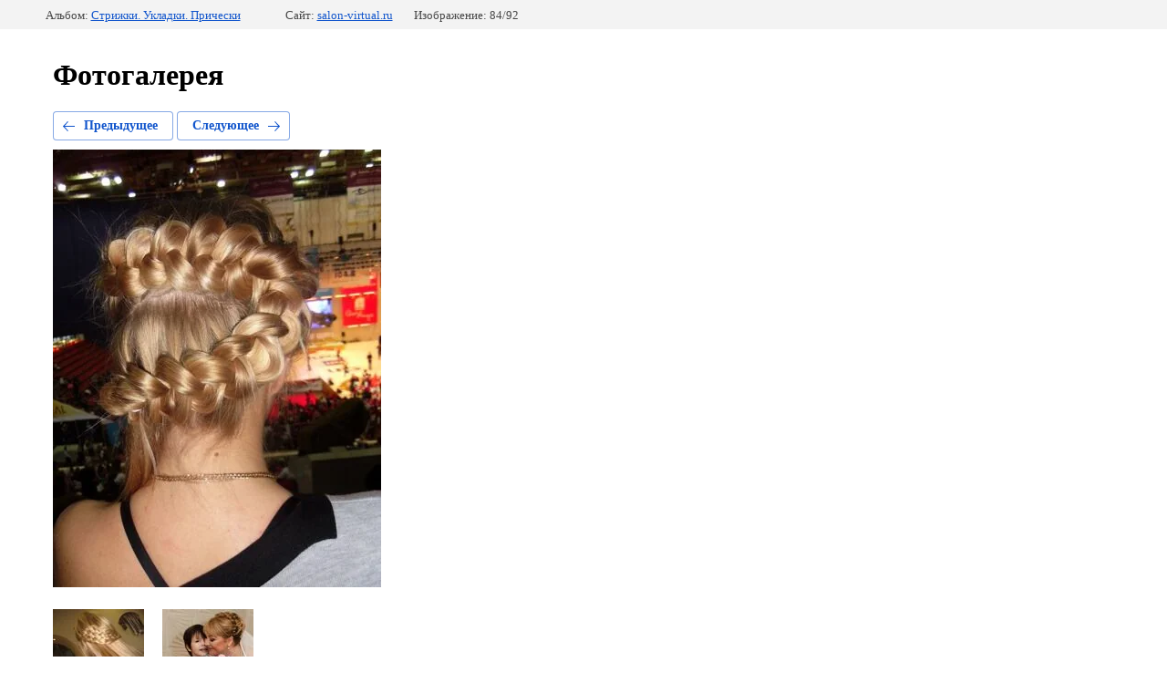

--- FILE ---
content_type: text/javascript
request_url: http://counter.megagroup.ru/850dc0fcd7da6eea46a186638a456867.js?r=&s=1280*720*24&u=http%3A%2F%2Fsalon-virtual.ru%2Fphoto%3Fmode%3Dphoto%26photo_id%3D582545421&t=%D0%9F%D1%80%D0%B8%D1%87%D0%B5%D1%81%D0%BA%D0%B8%20%D1%81%20%D0%BA%D0%BE%D1%81%D0%B0%D0%BC%D0%B8&fv=0,0&en=1&rld=0&fr=0&callback=_sntnl1769590793156&1769590793156
body_size: 204
content:
//:1
_sntnl1769590793156({date:"Wed, 28 Jan 2026 08:59:53 GMT", res:"1"})